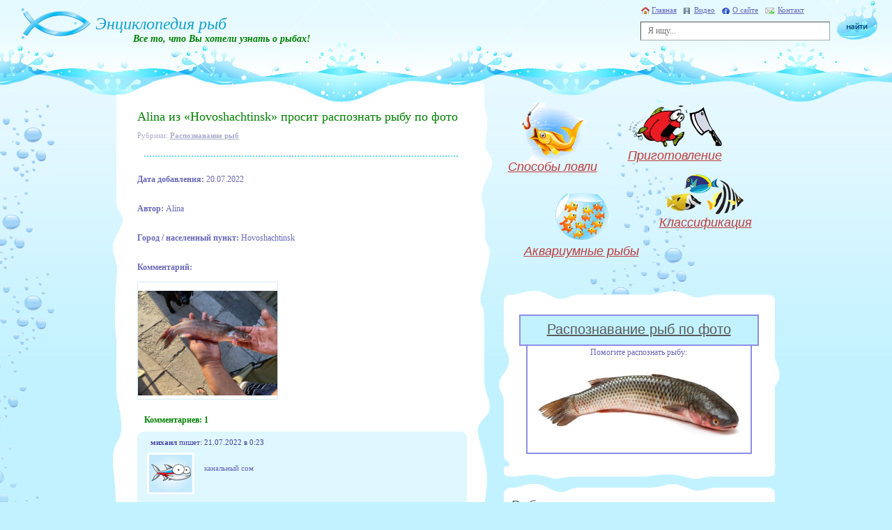

--- FILE ---
content_type: text/html; charset=UTF-8
request_url: https://fish-book.ru/raspoznavaniye-ryb-5397/
body_size: 12499
content:
<!doctype html>
<html xmlns="http://www.w3.org/1999/xhtml" lang="ru-RU">
<head profile="http://gmpg.org/xfn/11">
	<meta http-equiv="Content-Type" content="text/html; charset=UTF-8" />
	<link rel="stylesheet" href="https://fish-book.ru/wp-content/themes/leon-fish/style.css" type="text/css" media="screen" />
	<title>Alina из &#171;Hovoshachtinsk&#187; просит распознать рыбу по фото &#8212; Энциклопедия рыб</title>
<link rel='dns-prefetch' href='//s.w.org' />
<link rel="alternate" type="application/rss+xml" title="Энциклопедия рыб &raquo; Лента комментариев к &laquo;Alina из &#171;Hovoshachtinsk&#187; просит распознать рыбу по фото&raquo;" href="https://fish-book.ru/raspoznavaniye-ryb-5397/feed/" />
		<script type="text/javascript">
			window._wpemojiSettings = {"baseUrl":"https:\/\/s.w.org\/images\/core\/emoji\/12.0.0-1\/72x72\/","ext":".png","svgUrl":"https:\/\/s.w.org\/images\/core\/emoji\/12.0.0-1\/svg\/","svgExt":".svg","source":{"concatemoji":"https:\/\/fish-book.ru\/wp-includes\/js\/wp-emoji-release.min.js?ver=5.4.18"}};
			/*! This file is auto-generated */
			!function(e,a,t){var n,r,o,i=a.createElement("canvas"),p=i.getContext&&i.getContext("2d");function s(e,t){var a=String.fromCharCode;p.clearRect(0,0,i.width,i.height),p.fillText(a.apply(this,e),0,0);e=i.toDataURL();return p.clearRect(0,0,i.width,i.height),p.fillText(a.apply(this,t),0,0),e===i.toDataURL()}function c(e){var t=a.createElement("script");t.src=e,t.defer=t.type="text/javascript",a.getElementsByTagName("head")[0].appendChild(t)}for(o=Array("flag","emoji"),t.supports={everything:!0,everythingExceptFlag:!0},r=0;r<o.length;r++)t.supports[o[r]]=function(e){if(!p||!p.fillText)return!1;switch(p.textBaseline="top",p.font="600 32px Arial",e){case"flag":return s([127987,65039,8205,9895,65039],[127987,65039,8203,9895,65039])?!1:!s([55356,56826,55356,56819],[55356,56826,8203,55356,56819])&&!s([55356,57332,56128,56423,56128,56418,56128,56421,56128,56430,56128,56423,56128,56447],[55356,57332,8203,56128,56423,8203,56128,56418,8203,56128,56421,8203,56128,56430,8203,56128,56423,8203,56128,56447]);case"emoji":return!s([55357,56424,55356,57342,8205,55358,56605,8205,55357,56424,55356,57340],[55357,56424,55356,57342,8203,55358,56605,8203,55357,56424,55356,57340])}return!1}(o[r]),t.supports.everything=t.supports.everything&&t.supports[o[r]],"flag"!==o[r]&&(t.supports.everythingExceptFlag=t.supports.everythingExceptFlag&&t.supports[o[r]]);t.supports.everythingExceptFlag=t.supports.everythingExceptFlag&&!t.supports.flag,t.DOMReady=!1,t.readyCallback=function(){t.DOMReady=!0},t.supports.everything||(n=function(){t.readyCallback()},a.addEventListener?(a.addEventListener("DOMContentLoaded",n,!1),e.addEventListener("load",n,!1)):(e.attachEvent("onload",n),a.attachEvent("onreadystatechange",function(){"complete"===a.readyState&&t.readyCallback()})),(n=t.source||{}).concatemoji?c(n.concatemoji):n.wpemoji&&n.twemoji&&(c(n.twemoji),c(n.wpemoji)))}(window,document,window._wpemojiSettings);
		</script>
		<style type="text/css">
img.wp-smiley,
img.emoji {
	display: inline !important;
	border: none !important;
	box-shadow: none !important;
	height: 1em !important;
	width: 1em !important;
	margin: 0 .07em !important;
	vertical-align: -0.1em !important;
	background: none !important;
	padding: 0 !important;
}
</style>
	<link rel='stylesheet' id='wp-block-library-css'  href='https://fish-book.ru/wp-includes/css/dist/block-library/style.min.css?ver=5.4.18' type='text/css' media='all' />
<link rel='stylesheet' id='cntctfrm_form_style-css'  href='https://fish-book.ru/wp-content/plugins/contact-form-plugin/css/form_style.css?ver=4.2.4' type='text/css' media='all' />
<link rel='stylesheet' id='moshroomform-css'  href='https://fish-book.ru/wp-content/plugins/raspoznavaniye_ryb/css/fishform.css?ver=5.4.18' type='text/css' media='all' />
<link rel='stylesheet' id='lightbox-css'  href='https://fish-book.ru/wp-content/plugins/raspoznavaniye_ryb/css/lightbox.css?ver=5.4.18' type='text/css' media='all' />
<link rel='stylesheet' id='wp-postratings-css'  href='https://fish-book.ru/wp-content/plugins/wp-postratings/css/postratings-css.css?ver=1.87' type='text/css' media='all' />
<link rel='stylesheet' id='wp-pagenavi-css'  href='https://fish-book.ru/wp-content/plugins/wp-pagenavi/pagenavi-css.css?ver=2.70' type='text/css' media='all' />
<script type='text/javascript'>
/* <![CDATA[ */
var ajaxUrl = {"url":"https:\/\/fish-book.ru\/wp-admin\/admin-ajax.php"};
/* ]]> */
</script>
<script type='text/javascript' src='https://fish-book.ru/wp-content/plugins/raspoznavaniye_ryb/js/jquery.js?ver=5.4.18'></script>
<script type='text/javascript' src='https://fish-book.ru/wp-content/plugins/raspoznavaniye_ryb/js/ajaxupload.js?ver=5.4.18'></script>
<script type='text/javascript' src='https://fish-book.ru/wp-content/plugins/raspoznavaniye_ryb/js/lightbox.js?ver=5.4.18'></script>
<script type='text/javascript' src='https://fish-book.ru/wp-content/plugins/raspoznavaniye_ryb/js/fishform.js?ver=5.4.18'></script>
<script type='text/javascript' src='https://fish-book.ru/wp-includes/js/jquery/jquery.js?ver=1.12.4-wp'></script>
<script type='text/javascript' src='https://fish-book.ru/wp-includes/js/jquery/jquery-migrate.min.js?ver=1.4.1'></script>
<link rel='https://api.w.org/' href='https://fish-book.ru/wp-json/' />
<link rel="EditURI" type="application/rsd+xml" title="RSD" href="https://fish-book.ru/xmlrpc.php?rsd" />
<link rel="wlwmanifest" type="application/wlwmanifest+xml" href="https://fish-book.ru/wp-includes/wlwmanifest.xml" /> 
<link rel='prev' title='Татьяна из &#171;Воронеж&#187; просит распознать рыбу по фото' href='https://fish-book.ru/raspoznavaniye-ryb-5395/' />
<link rel='next' title='Антон из &#171;Москва&#187; просит распознать рыбу по фото' href='https://fish-book.ru/raspoznavaniye-ryb-5400/' />
<meta name="generator" content="WordPress 5.4.18" />
<link rel="canonical" href="https://fish-book.ru/raspoznavaniye-ryb-5397/" />
<link rel='shortlink' href='https://fish-book.ru/?p=5397' />
<link rel="alternate" type="application/json+oembed" href="https://fish-book.ru/wp-json/oembed/1.0/embed?url=https%3A%2F%2Ffish-book.ru%2Fraspoznavaniye-ryb-5397%2F" />
<link rel="alternate" type="text/xml+oembed" href="https://fish-book.ru/wp-json/oembed/1.0/embed?url=https%3A%2F%2Ffish-book.ru%2Fraspoznavaniye-ryb-5397%2F&#038;format=xml" />
	<link rel="alternate" type="application/rss+xml" title="RSS лента свежих статей Рыбной энциклопедии" href="https://fish-book.ru/feed/" />
	<link rel="alternate" type="application/rss+xml" title="RSS лента комментариев Рыбной энциклопедии" href="https://fish-book.ru/comments/feed/" />
	<link rel="pingback" href="https://fish-book.ru/xmlrpc.php" />
	<script async src="https://pagead2.googlesyndication.com/pagead/js/adsbygoogle.js?client=ca-pub-3107147822814108" crossorigin="anonymous"></script>
</head>

<body class="post-template-default single single-post postid-5397 single-format-standard">

<div id="container">
	<div id="bubble"></div>

		<!-- HEADER -->
		<div id="header">
			<div class="background"><div></div></div>
			<div class="logo">
				<a href="/"><img src="https://fish-book.ru/wp-content/themes/leon-fish/images/logo.jpg" alt="Энциклопедия рыб" title="Главная страница рыбной энциклопедии" /></a>
				<h2><a href="/">Энциклопедия рыб</a></h2>
				<strong>Все то, что Вы хотели узнать о рыбах!</strong>
			</div>
			<div class="menu">
				<ul>
					<li><a href="/" class="home">Главная</a></li>
					<li><a href="/video/" class="video">Видео</a></li>
					<li><a href="/about/" class="about">О сайте</a></li>
					<li><a href="/kontakt/" class="contact">Контакт</a></li>
				</ul>
			</div>
			<div class="searchform">
								<form method="get" id="searchform" role="search" action="/">
					<input type="text" name="s" id="s" placeholder="Я ищу..." value="" />
					<input type="image" src="https://fish-book.ru/wp-content/themes/leon-fish/images/button_search.jpg" />
				</form>			</div>
		</div>
		<!-- HEADER END -->

		<!-- CONTENT -->
		<div id="content">
		
			<!-- LEFT NAVIGATION -->
			<div id="left_nav">
			
				<div class="PostBox">
					<div class="content">
	
<div class="post" id="post-5397" class="post-5397 post type-post status-publish format-standard hentry category-raspoznavanie-ryb" itemscope itemtype="https://schema.org/Article">
			<h2 itemprop="name">Alina из &#171;Hovoshachtinsk&#187; просит распознать рыбу по фото</h2>
			<div class="category">Рубрики: <strong><a href="https://fish-book.ru/cat/raspoznavanie-ryb/" rel="category tag">Распознавание рыб</a></strong></div>
			<div class="line2"></div>
			<div class="entry" id="entry" itemprop="description">
				<p><b>Дата добавления:</b> 20.07.2022</p>
<p><b>Автор:</b> Alina</p>
<p><b>Город / населенный пункт:</b> Hovoshachtinsk</p>
<p><b>Комментарий:</b>
</p>
<div class="imageRow">
<div class="set">
<div class="single"><a href="https://fish-book.ru/wp-content/plugins/raspoznavaniye_ryb/files/posts/5397/60b4ceaff2d1488c084f5c80677da62b.jpeg" rel="lightbox" title="Кликните для увеличения."><img src="https://fish-book.ru/wp-content/plugins/raspoznavaniye_ryb/files/posts/5397/60b4ceaff2d1488c084f5c80677da62b.jpeg" alt="фото рыбы" style="margin-top:12px" /></a>
        </div>
</p></div>
</div>
<div style="clear: both"></div>
			</div>
</div>


<!-- Комментарии -->

	<div class="green">Комментариев: 1</div>

							<ul class="comment" class="alt" id="comment-4416">
							<li class="name"><strong>михаил</strong> пишет: 21.07.2022 в 0:23</li>
							<li class="avatar"><img src="https://fish-book.ru/wp-content/themes/leon-fish/images/avatar.jpg" alt="Avatar" /></li>
							<li class="comment_text">
																<p>канальный сом</p>
															</li>
						</ul>
	
		

	<div id="respond" class="comment-respond">
		<h3 id="reply-title" class="comment-reply-title">Добавить комментарий <small><a rel="nofollow" id="cancel-comment-reply-link" href="/raspoznavaniye-ryb-5397/#respond" style="display:none;">Отменить ответ</a></small></h3><form action="https://fish-book.ru/wp-comments-post.php" method="post" id="commentform" class="response"><p class="comment-notes"><span id="email-notes">Ваш адрес email не будет опубликован.</span> Обязательные поля помечены <span class="required">*</span></p><div><textarea name="comment" id="comment" cols="5" rows="5" class="textarea" tabindex="4"></textarea></div><div><input type="text" name="author" class="form" id="author" value="" /><label for="author">Имя *</label></div>
<div><input type="text" name="email" class="form" id="email" value="" /><label for="email">E-Mail (не публикуется) *</label></div>

<p class="form-submit"><input name="submit" type="submit" id="submit" class="send" value="Отправить" /> <input type='hidden' name='comment_post_ID' value='5397' id='comment_post_ID' />
<input type='hidden' name='comment_parent' id='comment_parent' value='0' />
</p></form>	</div><!-- #respond -->
	


<div class="other">
<h4>Помогите распознать другие рыбы:</h4>
<div class="imageRow" style="clear: both; width: 100%;">
			<div class="drfish">
				<a href="https://fish-book.ru/raspoznavaniye-ryb-5923/" style="text-align: center; display: block;">
					<img src="https://fish-book.ru/wp-content/plugins/raspoznavaniye_ryb/files/posts/5923/7bf11b362b2b7393481ad132ac1deb30.jpg" alt="фото рыбы" style="margin:0 auto;" />
				</a>
				<div style="font-size: 10px;">Ответов: 1</div>
			</div>
			
			<div class="drfish">
				<a href="https://fish-book.ru/raspoznavaniye-ryb-4551/" style="text-align: center; display: block;">
					<img src="https://fish-book.ru/wp-content/plugins/raspoznavaniye_ryb/files/posts/4551/49200ffb3d5224252cdf687a9af9ff3c.jpeg" alt="фото рыбы" style="margin:0 auto;" />
				</a>
				<div style="font-size: 10px;">Ответов: 3</div>
			</div>
			
			<div class="drfish">
				<a href="https://fish-book.ru/raspoznavaniye-ryb-4406/" style="text-align: center; display: block;">
					<img src="https://fish-book.ru/wp-content/plugins/raspoznavaniye_ryb/files/posts/4406/65c2200d9245ae944d5db257472e8707.jpg" alt="фото рыбы" style="margin:0 auto;" />
				</a>
				<div style="font-size: 10px;">Ответов: 0</div>
			</div>
			
			<div class="drfish">
				<a href="https://fish-book.ru/raspoznavaniye-ryb-3732/" style="text-align: center; display: block;">
					<img src="https://fish-book.ru/wp-content/plugins/raspoznavaniye_ryb/files/posts/3732/fa648450a7a05a8af5ce53c878bcaf8f.jpg" alt="фото рыбы" style="margin:0 auto;" />
				</a>
				<div style="font-size: 10px;">Ответов: 1</div>
			</div>
			
			<div class="drfish">
				<a href="https://fish-book.ru/raspoznavaniye-ryb-5715/" style="text-align: center; display: block;">
					<img src="https://fish-book.ru/wp-content/plugins/raspoznavaniye_ryb/files/posts/5715/ffb7b123ef73752ef7717af57f40eed9.png" alt="фото рыбы" style="margin:0 auto;" />
				</a>
				<div style="font-size: 10px;">Ответов: 1</div>
			</div>
			
			<div class="drfish">
				<a href="https://fish-book.ru/raspoznavaniye-ryb-4811/" style="text-align: center; display: block;">
					<img src="https://fish-book.ru/wp-content/plugins/raspoznavaniye_ryb/files/posts/4811/a1906ecaaee64d045255cd42cbae03b1.jpg" alt="фото рыбы" style="margin:0 auto;" />
				</a>
				<div style="font-size: 10px;">Ответов: 1</div>
			</div>
			</div></div>




					</div>
				</div>
				
			</div>
			<!-- LEFT NAVIGATION END -->
			
			<!-- RIGHT NAVIGATION -->
			<div id="right_nav">
				
				<ul class="MenuBox">
					<li><a href="/cat/sposoby-lovli/" class="method" title="Способы ловли рыбы">Способы ловли</a></li>
					<li><a href="/cat/prigotovlenie/" class="preparation" title="Приготовление рыбы">Приготовление</a></li>
					<li><a href="/cat/akvariumnye-ryby/" class="fish" title="Аквариумные рыбки">Аквариумные рыбы</a></li>
					<li><a href="/cat/klassifikaciya/" class="classification" title="Классификация рыб">Классификация</a></li>
				</ul>
				<!-- 2-SIDEBAR -->
				<div class="PostBox2">
					<div class="bg_bottom">
						<div class="content">
    <div class="raspozn">
        <a href="http://fish-book.ru/cat/raspoznavanie-ryb/">Распознавание рыб по фото</a>
	</div>
    <div class="randfish">
    Помогите распознать рыбу:<br />
    <div class="imageRow" style="clear: both; width: 100%;">
				<a href="https://fish-book.ru/raspoznavaniye-ryb-5643/">
					<img src="https://fish-book.ru/wp-content/plugins/raspoznavaniye_ryb/files/posts/5643/e51982d276a672aef62467c12e56cdbf.jpg" alt="фото рыбы" style="margin:0 auto 5px auto;" />
				</a>
		</div>    </div>
														<script type="text/javascript">
<!--
var _acic={dataProvider:10};(function(){var e=document.createElement("script");e.type="text/javascript";e.async=true;e.src="https://www.acint.net/aci.js";var t=document.getElementsByTagName("script")[0];t.parentNode.insertBefore(e,t)})()
//-->
</script><!--658624638760--><div id='XKQv_658624638760'></div>
<script async="async" src="https://w.uptolike.com/widgets/v1/zp.js?pid=lf17f3651baa2c1a7d85646d58b0bc83439899f55f" type="text/javascript"></script>
						</div>
					</div>
				</div>
				<!-- END 2-SIDEBAR -->
				<!-- l-SIDEBAR -->
				<div class="PostBox1">
					<div class="bg_bottom">
						<div class="content">
<h3>Рыбы</h3>
<div class="tags_ryby">
<a href="https://fish-book.ru/fish/akula/" class="t18 tag-cloud-link tag-link-294 tag-link-position-1" style="font-size: 18pt;" aria-label="Акула (23 рыбы)">Акула</a> <a href="https://fish-book.ru/fish/amur/" class="t12 tag-cloud-link tag-link-192 tag-link-position-2" style="font-size: 12.333333333333pt;" aria-label="Амур (4 рыбы)">Амур</a> <a href="https://fish-book.ru/fish/anchous/" class="t14 tag-cloud-link tag-link-277 tag-link-position-3" style="font-size: 13.583333333333pt;" aria-label="Анчоус (6 рыб)">Анчоус</a> <a href="https://fish-book.ru/fish/argentina/" class="t11 tag-cloud-link tag-link-282 tag-link-position-4" style="font-size: 10.5pt;" aria-label="Аргентина (2 рыбы)">Аргентина</a> <a href="https://fish-book.ru/fish/astronotus/" class="t9 tag-cloud-link tag-link-437 tag-link-position-5" style="font-size: 9pt;" aria-label="Астронотус (1 рыба)">Астронотус</a> <a href="https://fish-book.ru/fish/barbus/" class="t12 tag-cloud-link tag-link-424 tag-link-position-6" style="font-size: 12.333333333333pt;" aria-label="Барбус (4 рыбы)">Барбус</a> <a href="https://fish-book.ru/fish/barrakuda/" class="t12 tag-cloud-link tag-link-247 tag-link-position-7" style="font-size: 12.333333333333pt;" aria-label="Барракуда (4 рыбы)">Барракуда</a> <a href="https://fish-book.ru/fish/beloglazka/" class="t12 tag-cloud-link tag-link-44 tag-link-position-8" style="font-size: 11.5pt;" aria-label="Белоглазка (3 рыбы)">Белоглазка</a> <a href="https://fish-book.ru/fish/belorybica/" class="t12 tag-cloud-link tag-link-264 tag-link-position-9" style="font-size: 11.5pt;" aria-label="Белорыбица (3 рыбы)">Белорыбица</a> <a href="https://fish-book.ru/fish/beluga/" class="t12 tag-cloud-link tag-link-31 tag-link-position-10" style="font-size: 11.5pt;" aria-label="Белуга (3 рыбы)">Белуга</a> <a href="https://fish-book.ru/fish/beriks/" class="t12 tag-cloud-link tag-link-432 tag-link-position-11" style="font-size: 11.5pt;" aria-label="Берикс (3 рыбы)">Берикс</a> <a href="https://fish-book.ru/fish/bersh/" class="t11 tag-cloud-link tag-link-263 tag-link-position-12" style="font-size: 10.5pt;" aria-label="Берш (2 рыбы)">Берш</a> <a href="https://fish-book.ru/fish/bolsherot/" class="t11 tag-cloud-link tag-link-48 tag-link-position-13" style="font-size: 10.5pt;" aria-label="Большерот (2 рыбы)">Большерот</a> <a href="https://fish-book.ru/fish/bystryanka/" class="t9 tag-cloud-link tag-link-191 tag-link-position-14" style="font-size: 9pt;" aria-label="Быстрянка (1 рыба)">Быстрянка</a> <a href="https://fish-book.ru/fish/bychok/" class="t12 tag-cloud-link tag-link-53 tag-link-position-15" style="font-size: 12.333333333333pt;" aria-label="Бычок (4 рыбы)">Бычок</a> <a href="https://fish-book.ru/fish/verxovki/" class="t13 tag-cloud-link tag-link-447 tag-link-position-16" style="font-size: 13pt;" aria-label="Верховки (5 рыб)">Верховки</a> <a href="https://fish-book.ru/fish/verxoglyad/" class="t12 tag-cloud-link tag-link-147 tag-link-position-17" style="font-size: 11.5pt;" aria-label="Верхогляд (3 рыбы)">Верхогляд</a> <a href="https://fish-book.ru/fish/vladislaviya/" class="t9 tag-cloud-link tag-link-159 tag-link-position-18" style="font-size: 9pt;" aria-label="Владиславия (1 рыба)">Владиславия</a> <a href="https://fish-book.ru/fish/vobla/" class="t12 tag-cloud-link tag-link-89 tag-link-position-19" style="font-size: 11.5pt;" aria-label="Вобла (3 рыбы)">Вобла</a> <a href="https://fish-book.ru/fish/vomer/" class="t11 tag-cloud-link tag-link-289 tag-link-position-20" style="font-size: 10.5pt;" aria-label="Вомер (2 рыбы)">Вомер</a> <a href="https://fish-book.ru/fish/vostrobryushka/" class="t12 tag-cloud-link tag-link-146 tag-link-position-21" style="font-size: 11.5pt;" aria-label="Востробрюшка (3 рыбы)">Востробрюшка</a> <a href="https://fish-book.ru/fish/vyrezub/" class="t11 tag-cloud-link tag-link-138 tag-link-position-22" style="font-size: 10.5pt;" aria-label="Вырезуб (2 рыбы)">Вырезуб</a> <a href="https://fish-book.ru/fish/vyun/" class="t12 tag-cloud-link tag-link-110 tag-link-position-23" style="font-size: 11.5pt;" aria-label="Вьюн (3 рыбы)">Вьюн</a> <a href="https://fish-book.ru/fish/glazach/" class="t11 tag-cloud-link tag-link-229 tag-link-position-24" style="font-size: 10.5pt;" aria-label="Глазач (2 рыбы)">Глазач</a> <a href="https://fish-book.ru/fish/golavl/" class="t12 tag-cloud-link tag-link-113 tag-link-position-25" style="font-size: 11.5pt;" aria-label="Голавль (3 рыбы)">Голавль</a> <a href="https://fish-book.ru/fish/golec/" class="t16 tag-cloud-link tag-link-121 tag-link-position-26" style="font-size: 16.083333333333pt;" aria-label="Голец (13 рыб)">Голец</a> <a href="https://fish-book.ru/fish/golyan/" class="t12 tag-cloud-link tag-link-137 tag-link-position-27" style="font-size: 11.5pt;" aria-label="Гольян (3 рыбы)">Гольян</a> <a href="https://fish-book.ru/fish/gorbusha/" class="t14 tag-cloud-link tag-link-58 tag-link-position-28" style="font-size: 13.583333333333pt;" aria-label="Горбуша (6 рыб)">Горбуша</a> <a href="https://fish-book.ru/fish/gorbyl/" class="t16 tag-cloud-link tag-link-59 tag-link-position-29" style="font-size: 15.5pt;" aria-label="Горбыль (11 рыб)">Горбыль</a> <a href="https://fish-book.ru/fish/gorchak/" class="t12 tag-cloud-link tag-link-151 tag-link-position-30" style="font-size: 11.5pt;" aria-label="Горчак (3 рыбы)">Горчак</a> <a href="https://fish-book.ru/fish/grenader/" class="t11 tag-cloud-link tag-link-245 tag-link-position-31" style="font-size: 10.5pt;" aria-label="Гренадер (2 рыбы)">Гренадер</a> <a href="https://fish-book.ru/fish/gustera/" class="t12 tag-cloud-link tag-link-152 tag-link-position-32" style="font-size: 11.5pt;" aria-label="Густера (3 рыбы)">Густера</a> <a href="https://fish-book.ru/fish/dorada/" class="t12 tag-cloud-link tag-link-274 tag-link-position-33" style="font-size: 11.5pt;" aria-label="Дорада (3 рыбы)">Дорада</a> <a href="https://fish-book.ru/fish/elec/" class="t12 tag-cloud-link tag-link-139 tag-link-position-34" style="font-size: 11.5pt;" aria-label="Елец (3 рыбы)">Елец</a> <a href="https://fish-book.ru/fish/yorsh/" class="t12 tag-cloud-link tag-link-96 tag-link-position-35" style="font-size: 11.5pt;" aria-label="Ерш (3 рыбы)">Ерш</a> <a href="https://fish-book.ru/fish/zheltoshhyok/" class="t9 tag-cloud-link tag-link-153 tag-link-position-36" style="font-size: 9pt;" aria-label="Желтощёк (1 рыба)">Желтощёк</a> <a href="https://fish-book.ru/fish/zherex/" class="t12 tag-cloud-link tag-link-60 tag-link-position-37" style="font-size: 11.5pt;" aria-label="Жерех (3 рыбы)">Жерех</a> <a href="https://fish-book.ru/fish/zelenushka/" class="t11 tag-cloud-link tag-link-230 tag-link-position-38" style="font-size: 10.5pt;" aria-label="Зеленушка (2 рыбы)">Зеленушка</a> <a href="https://fish-book.ru/fish/zmeegolov/" class="t12 tag-cloud-link tag-link-109 tag-link-position-39" style="font-size: 11.5pt;" aria-label="Змееголов (3 рыбы)">Змееголов</a> <a href="https://fish-book.ru/fish/zubar/" class="t11 tag-cloud-link tag-link-164 tag-link-position-40" style="font-size: 10.5pt;" aria-label="Зубарь (2 рыбы)">Зубарь</a> <a href="https://fish-book.ru/fish/igla/" class="t12 tag-cloud-link tag-link-414 tag-link-position-41" style="font-size: 11.5pt;" aria-label="Игла (3 рыбы)">Игла</a> <a href="https://fish-book.ru/fish/kalkan/" class="t11 tag-cloud-link tag-link-163 tag-link-position-42" style="font-size: 10.5pt;" aria-label="Калкан (2 рыбы)">Калкан</a> <a href="https://fish-book.ru/fish/kaluga/" class="t11 tag-cloud-link tag-link-270 tag-link-position-43" style="font-size: 10.5pt;" aria-label="Калуга (2 рыбы)">Калуга</a> <a href="https://fish-book.ru/fish/kambala/" class="t15 tag-cloud-link tag-link-61 tag-link-position-44" style="font-size: 14.833333333333pt;" aria-label="Камбала (9 рыб)">Камбала</a> <a href="https://fish-book.ru/fish/karanks/" class="t14 tag-cloud-link tag-link-275 tag-link-position-45" style="font-size: 13.583333333333pt;" aria-label="Каранкс (6 рыб)">Каранкс</a> <a href="https://fish-book.ru/fish/karas/" class="t13 tag-cloud-link tag-link-112 tag-link-position-46" style="font-size: 13pt;" aria-label="Карась (5 рыб)">Карась</a> <a href="https://fish-book.ru/fish/karp/" class="t13 tag-cloud-link tag-link-434 tag-link-position-47" style="font-size: 13pt;" aria-label="Карп (5 рыб)">Карп</a> <a href="https://fish-book.ru/fish/katlya/" class="t9 tag-cloud-link tag-link-154 tag-link-position-48" style="font-size: 9pt;" aria-label="Катля (1 рыба)">Катля</a> <a href="https://fish-book.ru/fish/keta/" class="t12 tag-cloud-link tag-link-165 tag-link-position-49" style="font-size: 11.5pt;" aria-label="Кета (3 рыбы)">Кета</a> <a href="https://fish-book.ru/fish/kizhuch/" class="t12 tag-cloud-link tag-link-235 tag-link-position-50" style="font-size: 11.5pt;" aria-label="Кижуч (3 рыбы)">Кижуч</a> <a href="https://fish-book.ru/fish/kilec/" class="t9 tag-cloud-link tag-link-205 tag-link-position-51" style="font-size: 9pt;" aria-label="Килец (1 рыба)">Килец</a> <a href="https://fish-book.ru/fish/kongrio/" class="t12 tag-cloud-link tag-link-237 tag-link-position-52" style="font-size: 12.333333333333pt;" aria-label="Конгрио (4 рыбы)">Конгрио</a> <a href="https://fish-book.ru/fish/konyok/" class="t11 tag-cloud-link tag-link-441 tag-link-position-53" style="font-size: 10.5pt;" aria-label="Конёк (2 рыбы)">Конёк</a> <a href="https://fish-book.ru/fish/koryushka/" class="t12 tag-cloud-link tag-link-197 tag-link-position-54" style="font-size: 11.5pt;" aria-label="Корюшка (3 рыбы)">Корюшка</a> <a href="https://fish-book.ru/fish/krasnopyorka/" class="t12 tag-cloud-link tag-link-111 tag-link-position-55" style="font-size: 11.5pt;" aria-label="Краснопёрка (3 рыбы)">Краснопёрка</a> <a href="https://fish-book.ru/fish/lavrak/" class="t12 tag-cloud-link tag-link-166 tag-link-position-56" style="font-size: 11.5pt;" aria-label="Лаврак (3 рыбы)">Лаврак</a> <a href="https://fish-book.ru/fish/laskir/" class="t12 tag-cloud-link tag-link-167 tag-link-position-57" style="font-size: 11.5pt;" aria-label="Ласкирь (3 рыбы)">Ласкирь</a> <a href="https://fish-book.ru/fish/ledyanaya/" class="t11 tag-cloud-link tag-link-244 tag-link-position-58" style="font-size: 10.5pt;" aria-label="Ледяная (2 рыбы)">Ледяная</a> <a href="https://fish-book.ru/fish/lemonema/" class="t12 tag-cloud-link tag-link-231 tag-link-position-59" style="font-size: 11.5pt;" aria-label="Лемонема (3 рыбы)">Лемонема</a> <a href="https://fish-book.ru/fish/lenok/" class="t12 tag-cloud-link tag-link-108 tag-link-position-60" style="font-size: 11.5pt;" aria-label="Ленок (3 рыбы)">Ленок</a> <a href="https://fish-book.ru/fish/leshh/" class="t12 tag-cloud-link tag-link-64 tag-link-position-61" style="font-size: 11.5pt;" aria-label="Лещ (3 рыбы)">Лещ</a> <a href="https://fish-book.ru/fish/lzhepeskar/" class="t9 tag-cloud-link tag-link-142 tag-link-position-62" style="font-size: 9pt;" aria-label="Лжепескарь (1 рыба)">Лжепескарь</a> <a href="https://fish-book.ru/fish/lin/" class="t12 tag-cloud-link tag-link-95 tag-link-position-63" style="font-size: 11.5pt;" aria-label="Линь (3 рыбы)">Линь</a> <a href="https://fish-book.ru/fish/lixiya/" class="t12 tag-cloud-link tag-link-286 tag-link-position-64" style="font-size: 12.333333333333pt;" aria-label="Лихия (4 рыбы)">Лихия</a> <a href="https://fish-book.ru/fish/loban/" class="t12 tag-cloud-link tag-link-170 tag-link-position-65" style="font-size: 11.5pt;" aria-label="Лобан (3 рыбы)">Лобан</a> <a href="https://fish-book.ru/fish/lopatonos/" class="t12 tag-cloud-link tag-link-272 tag-link-position-66" style="font-size: 12.333333333333pt;" aria-label="Лопатонос (4 рыбы)">Лопатонос</a> <a href="https://fish-book.ru/fish/locman/" class="t9 tag-cloud-link tag-link-285 tag-link-position-67" style="font-size: 9pt;" aria-label="Лоцман (1 рыба)">Лоцман</a> <a href="https://fish-book.ru/fish/lufar/" class="t12 tag-cloud-link tag-link-172 tag-link-position-68" style="font-size: 11.5pt;" aria-label="Луфарь (3 рыбы)">Луфарь</a> <a href="https://fish-book.ru/fish/lyur/" class="t9 tag-cloud-link tag-link-233 tag-link-position-69" style="font-size: 9pt;" aria-label="Люр (1 рыба)">Люр</a> <a href="https://fish-book.ru/fish/makrorus/" class="t11 tag-cloud-link tag-link-234 tag-link-position-70" style="font-size: 10.5pt;" aria-label="Макрорус (2 рыбы)">Макрорус</a> <a href="https://fish-book.ru/fish/mandarinka/" class="t9 tag-cloud-link tag-link-266 tag-link-position-71" style="font-size: 9pt;" aria-label="Мандаринка (1 рыба)">Мандаринка</a> <a href="https://fish-book.ru/fish/marinka/" class="t12 tag-cloud-link tag-link-118 tag-link-position-72" style="font-size: 12.333333333333pt;" aria-label="Маринка (4 рыбы)">Маринка</a> <a href="https://fish-book.ru/fish/marlin/" class="t11 tag-cloud-link tag-link-439 tag-link-position-73" style="font-size: 10.5pt;" aria-label="Марлин (2 рыбы)">Марлин</a> <a href="https://fish-book.ru/fish/maslyanaya/" class="t11 tag-cloud-link tag-link-255 tag-link-position-74" style="font-size: 10.5pt;" aria-label="Масляная (2 рыбы)">Масляная</a> <a href="https://fish-book.ru/fish/merlang/" class="t12 tag-cloud-link tag-link-173 tag-link-position-75" style="font-size: 11.5pt;" aria-label="Мерланг (3 рыбы)">Мерланг</a> <a href="https://fish-book.ru/fish/merluza/" class="t14 tag-cloud-link tag-link-241 tag-link-position-76" style="font-size: 14pt;" aria-label="Мерлуза (7 рыб)">Мерлуза</a> <a href="https://fish-book.ru/fish/merou/" class="t12 tag-cloud-link tag-link-281 tag-link-position-77" style="font-size: 11.5pt;" aria-label="Мероу (3 рыбы)">Мероу</a> <a href="https://fish-book.ru/fish/mech/" class="t12 tag-cloud-link tag-link-283 tag-link-position-78" style="font-size: 11.5pt;" aria-label="Меч (3 рыбы)">Меч</a> <a href="https://fish-book.ru/fish/mechenosec/" class="t9 tag-cloud-link tag-link-443 tag-link-position-79" style="font-size: 9pt;" aria-label="Меченосец (1 рыба)">Меченосец</a> <a href="https://fish-book.ru/fish/minoga/" class="t16 tag-cloud-link tag-link-204 tag-link-position-80" style="font-size: 15.75pt;" aria-label="Минога (12 рыб)">Минога</a> <a href="https://fish-book.ru/fish/mintaj/" class="t12 tag-cloud-link tag-link-221 tag-link-position-81" style="font-size: 11.5pt;" aria-label="Минтай (3 рыбы)">Минтай</a> <a href="https://fish-book.ru/fish/mojva/" class="t12 tag-cloud-link tag-link-219 tag-link-position-82" style="font-size: 11.5pt;" aria-label="Мойва (3 рыбы)">Мойва</a> <a href="https://fish-book.ru/fish/morskoj-okun/" class="t12 tag-cloud-link tag-link-102 tag-link-position-83" style="font-size: 11.5pt;" aria-label="Морской окунь (3 рыбы)">Морской окунь</a> <a href="https://fish-book.ru/fish/morskoj-yazyk/" class="t11 tag-cloud-link tag-link-268 tag-link-position-84" style="font-size: 10.5pt;" aria-label="Морской язык (2 рыбы)">Морской язык</a> <a href="https://fish-book.ru/fish/mrigala/" class="t9 tag-cloud-link tag-link-175 tag-link-position-85" style="font-size: 9pt;" aria-label="Мригала (1 рыба)">Мригала</a> <a href="https://fish-book.ru/fish/muksun/" class="t9 tag-cloud-link tag-link-297 tag-link-position-86" style="font-size: 9pt;" aria-label="Муксун (1 рыба)">Муксун</a> <a href="https://fish-book.ru/fish/navaga/" class="t14 tag-cloud-link tag-link-174 tag-link-position-87" style="font-size: 13.583333333333pt;" aria-label="Навага (6 рыб)">Навага</a> <a href="https://fish-book.ru/fish/nalim/" class="t12 tag-cloud-link tag-link-87 tag-link-position-88" style="font-size: 11.5pt;" aria-label="Налим (3 рыбы)">Налим</a> <a href="https://fish-book.ru/fish/neon/" class="t11 tag-cloud-link tag-link-436 tag-link-position-89" style="font-size: 10.5pt;" aria-label="Неон (2 рыбы)">Неон</a> <a href="https://fish-book.ru/fish/nerka/" class="t12 tag-cloud-link tag-link-236 tag-link-position-90" style="font-size: 11.5pt;" aria-label="Нерка (3 рыбы)">Нерка</a> <a href="https://fish-book.ru/fish/nototeniya/" class="t13 tag-cloud-link tag-link-242 tag-link-position-91" style="font-size: 13pt;" aria-label="Нототения (5 рыб)">Нототения</a> <a href="https://fish-book.ru/fish/okun/" class="t14 tag-cloud-link tag-link-98 tag-link-position-92" style="font-size: 14.416666666667pt;" aria-label="Окунь (8 рыб)">Окунь</a> <a href="https://fish-book.ru/fish/omul/" class="t12 tag-cloud-link tag-link-298 tag-link-position-93" style="font-size: 12.333333333333pt;" aria-label="Омуль (4 рыбы)">Омуль</a> <a href="https://fish-book.ru/fish/ostronos/" class="t9 tag-cloud-link tag-link-176 tag-link-position-94" style="font-size: 9pt;" aria-label="Остронос (1 рыба)">Остронос</a> <a href="https://fish-book.ru/fish/osetr/" class="t14 tag-cloud-link tag-link-74 tag-link-position-95" style="font-size: 14pt;" aria-label="Осётр (7 рыб)">Осётр</a> <a href="https://fish-book.ru/fish/prochie-ryby/" class="t17 tag-cloud-link tag-link-303 tag-link-position-96" style="font-size: 16.5pt;" aria-label="ПРОЧИЕ РЫБЫ (15 рыб)">ПРОЧИЕ РЫБЫ</a> <a href="https://fish-book.ru/fish/paliya/" class="t12 tag-cloud-link tag-link-131 tag-link-position-97" style="font-size: 11.5pt;" aria-label="Палия (3 рыбы)">Палия</a> <a href="https://fish-book.ru/fish/parusnik/" class="t11 tag-cloud-link tag-link-280 tag-link-position-98" style="font-size: 10.5pt;" aria-label="Парусник (2 рыбы)">Парусник</a> <a href="https://fish-book.ru/fish/pelamida/" class="t12 tag-cloud-link tag-link-187 tag-link-position-99" style="font-size: 11.5pt;" aria-label="Пеламида (3 рыбы)">Пеламида</a> <a href="https://fish-book.ru/fish/pelyad/" class="t12 tag-cloud-link tag-link-189 tag-link-position-100" style="font-size: 11.5pt;" aria-label="Пелядь (3 рыбы)">Пелядь</a> <a href="https://fish-book.ru/fish/peskar/" class="t12 tag-cloud-link tag-link-97 tag-link-position-101" style="font-size: 12.333333333333pt;" aria-label="Пескарь (4 рыбы)">Пескарь</a> <a href="https://fish-book.ru/fish/piksha/" class="t12 tag-cloud-link tag-link-226 tag-link-position-102" style="font-size: 11.5pt;" aria-label="Пикша (3 рыбы)">Пикша</a> <a href="https://fish-book.ru/fish/pila/" class="t9 tag-cloud-link tag-link-445 tag-link-position-103" style="font-size: 9pt;" aria-label="Пила (1 рыба)">Пила</a> <a href="https://fish-book.ru/fish/pilengas/" class="t12 tag-cloud-link tag-link-261 tag-link-position-104" style="font-size: 11.5pt;" aria-label="Пиленгас (3 рыбы)">Пиленгас</a> <a href="https://fish-book.ru/fish/pinagor/" class="t12 tag-cloud-link tag-link-287 tag-link-position-105" style="font-size: 11.5pt;" aria-label="Пинагор (3 рыбы)">Пинагор</a> <a href="https://fish-book.ru/fish/piranya/" class="t9 tag-cloud-link tag-link-444 tag-link-position-106" style="font-size: 9pt;" aria-label="Пиранья (1 рыба)">Пиранья</a> <a href="https://fish-book.ru/fish/plotva/" class="t12 tag-cloud-link tag-link-448 tag-link-position-107" style="font-size: 12.333333333333pt;" aria-label="Плотва (4 рыбы)">Плотва</a> <a href="https://fish-book.ru/fish/podkamenshhik/" class="t11 tag-cloud-link tag-link-124 tag-link-position-108" style="font-size: 10.5pt;" aria-label="Подкаменщик (2 рыбы)">Подкаменщик</a> <a href="https://fish-book.ru/fish/podust/" class="t9 tag-cloud-link tag-link-132 tag-link-position-109" style="font-size: 9pt;" aria-label="Подуст (1 рыба)">Подуст</a> <a href="https://fish-book.ru/fish/prisoska/" class="t11 tag-cloud-link tag-link-440 tag-link-position-110" style="font-size: 10.5pt;" aria-label="Присоска (2 рыбы)">Присоска</a> <a href="https://fish-book.ru/fish/putassu/" class="t13 tag-cloud-link tag-link-227 tag-link-position-111" style="font-size: 13pt;" aria-label="Путассу (5 рыб)">Путассу</a> <a href="https://fish-book.ru/fish/raduzhnica/" class="t11 tag-cloud-link tag-link-435 tag-link-position-112" style="font-size: 10.5pt;" aria-label="Радужница (2 рыбы)">Радужница</a> <a href="https://fish-book.ru/fish/rasbora/" class="t11 tag-cloud-link tag-link-206 tag-link-position-113" style="font-size: 10.5pt;" aria-label="Расбора (2 рыбы)">Расбора</a> <a href="https://fish-book.ru/fish/rogatka/" class="t12 tag-cloud-link tag-link-213 tag-link-position-114" style="font-size: 11.5pt;" aria-label="Рогатка (3 рыбы)">Рогатка</a> <a href="https://fish-book.ru/fish/rotan/" class="t9 tag-cloud-link tag-link-433 tag-link-position-115" style="font-size: 9pt;" aria-label="Ротан (1 рыба)">Ротан</a> <a href="https://fish-book.ru/fish/ryapushka/" class="t13 tag-cloud-link tag-link-90 tag-link-position-116" style="font-size: 13pt;" aria-label="Ряпушка (5 рыб)">Ряпушка</a> <a href="https://fish-book.ru/fish/sazan/" class="t12 tag-cloud-link tag-link-103 tag-link-position-117" style="font-size: 11.5pt;" aria-label="Сазан (3 рыбы)">Сазан</a> <a href="https://fish-book.ru/fish/sajda/" class="t12 tag-cloud-link tag-link-225 tag-link-position-118" style="font-size: 11.5pt;" aria-label="Сайда (3 рыбы)">Сайда</a> <a href="https://fish-book.ru/fish/sajka/" class="t11 tag-cloud-link tag-link-292 tag-link-position-119" style="font-size: 10.5pt;" aria-label="Сайка (2 рыбы)">Сайка</a> <a href="https://fish-book.ru/fish/sajra/" class="t13 tag-cloud-link tag-link-224 tag-link-position-120" style="font-size: 13pt;" aria-label="Сайра (5 рыб)">Сайра</a> <a href="https://fish-book.ru/fish/salaka/" class="t12 tag-cloud-link tag-link-251 tag-link-position-121" style="font-size: 11.5pt;" aria-label="Салака (3 рыбы)">Салака</a> <a href="https://fish-book.ru/fish/sargan/" class="t12 tag-cloud-link tag-link-135 tag-link-position-122" style="font-size: 11.5pt;" aria-label="Сарган (3 рыбы)">Сарган</a> <a href="https://fish-book.ru/fish/selar/" class="t9 tag-cloud-link tag-link-288 tag-link-position-123" style="font-size: 9pt;" aria-label="Селар (1 рыба)">Селар</a> <a href="https://fish-book.ru/fish/seld/" class="t16 tag-cloud-link tag-link-116 tag-link-position-124" style="font-size: 16.083333333333pt;" aria-label="Сельдь (13 рыб)">Сельдь</a> <a href="https://fish-book.ru/fish/sig/" class="t14 tag-cloud-link tag-link-140 tag-link-position-125" style="font-size: 13.583333333333pt;" aria-label="Сиг (6 рыб)">Сиг</a> <a href="https://fish-book.ru/fish/sima/" class="t12 tag-cloud-link tag-link-149 tag-link-position-126" style="font-size: 11.5pt;" aria-label="Сима (3 рыбы)">Сима</a> <a href="https://fish-book.ru/fish/singil/" class="t9 tag-cloud-link tag-link-185 tag-link-position-127" style="font-size: 9pt;" aria-label="Сингиль (1 рыба)">Сингиль</a> <a href="https://fish-book.ru/fish/sinec/" class="t12 tag-cloud-link tag-link-156 tag-link-position-128" style="font-size: 11.5pt;" aria-label="Синец (3 рыбы)">Синец</a> <a href="https://fish-book.ru/fish/skorpena/" class="t12 tag-cloud-link tag-link-180 tag-link-position-129" style="font-size: 11.5pt;" aria-label="Скорпена (3 рыбы)">Скорпена</a> <a href="https://fish-book.ru/fish/skumbriya/" class="t12 tag-cloud-link tag-link-127 tag-link-position-130" style="font-size: 11.5pt;" aria-label="Скумбрия (3 рыбы)">Скумбрия</a> <a href="https://fish-book.ru/fish/som/" class="t14 tag-cloud-link tag-link-62 tag-link-position-131" style="font-size: 14pt;" aria-label="Сом (7 рыб)">Сом</a> <a href="https://fish-book.ru/fish/sopa/" class="t12 tag-cloud-link tag-link-45 tag-link-position-132" style="font-size: 11.5pt;" aria-label="Сопа (3 рыбы)">Сопа</a> <a href="https://fish-book.ru/fish/stavrida/" class="t12 tag-cloud-link tag-link-184 tag-link-position-133" style="font-size: 11.5pt;" aria-label="Ставрида (3 рыбы)">Ставрида</a> <a href="https://fish-book.ru/fish/stelyad/" class="t11 tag-cloud-link tag-link-79 tag-link-position-134" style="font-size: 10.5pt;" aria-label="Стелядь (2 рыбы)">Стелядь</a> <a href="https://fish-book.ru/fish/sudak/" class="t12 tag-cloud-link tag-link-194 tag-link-position-135" style="font-size: 11.5pt;" aria-label="Судак (3 рыбы)">Судак</a> <a href="https://fish-book.ru/fish/syrt/" class="t12 tag-cloud-link tag-link-178 tag-link-position-136" style="font-size: 11.5pt;" aria-label="Сырть (3 рыбы)">Сырть</a> <a href="https://fish-book.ru/fish/syomga/" class="t12 tag-cloud-link tag-link-82 tag-link-position-137" style="font-size: 11.5pt;" aria-label="Сёмга (3 рыбы)">Сёмга</a> <a href="https://fish-book.ru/fish/tajmen/" class="t12 tag-cloud-link tag-link-181 tag-link-position-138" style="font-size: 11.5pt;" aria-label="Таймень (3 рыбы)">Таймень</a> <a href="https://fish-book.ru/fish/talisman/" class="t11 tag-cloud-link tag-link-254 tag-link-position-139" style="font-size: 10.5pt;" aria-label="Талисман (2 рыбы)">Талисман</a> <a href="https://fish-book.ru/fish/terpug/" class="t16 tag-cloud-link tag-link-249 tag-link-position-140" style="font-size: 15.75pt;" aria-label="Терпуг (12 рыб)">Терпуг</a> <a href="https://fish-book.ru/fish/tinnixt/" class="t9 tag-cloud-link tag-link-208 tag-link-position-141" style="font-size: 9pt;" aria-label="Тиннихт (1 рыба)">Тиннихт</a> <a href="https://fish-book.ru/fish/tolstolobik/" class="t12 tag-cloud-link tag-link-128 tag-link-position-142" style="font-size: 11.5pt;" aria-label="Толстолобик (3 рыбы)">Толстолобик</a> <a href="https://fish-book.ru/fish/traxinot/" class="t12 tag-cloud-link tag-link-284 tag-link-position-143" style="font-size: 12.333333333333pt;" aria-label="Трахинот (4 рыбы)">Трахинот</a> <a href="https://fish-book.ru/fish/treska/" class="t12 tag-cloud-link tag-link-145 tag-link-position-144" style="font-size: 11.5pt;" aria-label="Треска (3 рыбы)">Треска</a> <a href="https://fish-book.ru/fish/troegub/" class="t12 tag-cloud-link tag-link-49 tag-link-position-145" style="font-size: 12.333333333333pt;" aria-label="Троегуб (4 рыбы)">Троегуб</a> <a href="https://fish-book.ru/fish/tugun/" class="t9 tag-cloud-link tag-link-296 tag-link-position-146" style="font-size: 9pt;" aria-label="Тугун (1 рыба)">Тугун</a> <a href="https://fish-book.ru/fish/ugor/" class="t12 tag-cloud-link tag-link-130 tag-link-position-147" style="font-size: 11.5pt;" aria-label="Угорь (3 рыбы)">Угорь</a> <a href="https://fish-book.ru/fish/uklejka/" class="t12 tag-cloud-link tag-link-158 tag-link-position-148" style="font-size: 11.5pt;" aria-label="Уклейка (3 рыбы)">Уклейка</a> <a href="https://fish-book.ru/fish/usach/" class="t12 tag-cloud-link tag-link-92 tag-link-position-149" style="font-size: 12.333333333333pt;" aria-label="Усач (4 рыбы)">Усач</a> <a href="https://fish-book.ru/fish/utochka/" class="t12 tag-cloud-link tag-link-438 tag-link-position-150" style="font-size: 11.5pt;" aria-label="Уточка (3 рыбы)">Уточка</a> <a href="https://fish-book.ru/fish/forel/" class="t13 tag-cloud-link tag-link-94 tag-link-position-151" style="font-size: 13pt;" aria-label="Форель (5 рыб)">Форель</a> <a href="https://fish-book.ru/fish/xanos/" class="t9 tag-cloud-link tag-link-258 tag-link-position-152" style="font-size: 9pt;" aria-label="Ханос (1 рыба)">Ханос</a> <a href="https://fish-book.ru/fish/xarius/" class="t14 tag-cloud-link tag-link-63 tag-link-position-153" style="font-size: 14pt;" aria-label="Хариус (7 рыб)">Хариус</a> <a href="https://fish-book.ru/fish/xramulya/" class="t9 tag-cloud-link tag-link-155 tag-link-position-154" style="font-size: 9pt;" aria-label="Храмуля (1 рыба)">Храмуля</a> <a href="https://fish-book.ru/fish/cirina/" class="t9 tag-cloud-link tag-link-210 tag-link-position-155" style="font-size: 9pt;" aria-label="Цирина (1 рыба)">Цирина</a> <a href="https://fish-book.ru/fish/chavycha/" class="t12 tag-cloud-link tag-link-160 tag-link-position-156" style="font-size: 11.5pt;" aria-label="Чавыча (3 рыбы)">Чавыча</a> <a href="https://fish-book.ru/fish/chebak/" class="t12 tag-cloud-link tag-link-161 tag-link-position-157" style="font-size: 11.5pt;" aria-label="Чебак (3 рыбы)">Чебак</a> <a href="https://fish-book.ru/fish/chexon/" class="t12 tag-cloud-link tag-link-148 tag-link-position-158" style="font-size: 11.5pt;" aria-label="Чехонь (3 рыбы)">Чехонь</a> <a href="https://fish-book.ru/fish/chir/" class="t9 tag-cloud-link tag-link-295 tag-link-position-159" style="font-size: 9pt;" aria-label="Чир (1 рыба)">Чир</a> <a href="https://fish-book.ru/fish/chop/" class="t11 tag-cloud-link tag-link-228 tag-link-position-160" style="font-size: 10.5pt;" aria-label="Чоп (2 рыбы)">Чоп</a> <a href="https://fish-book.ru/fish/chukuchan/" class="t9 tag-cloud-link tag-link-446 tag-link-position-161" style="font-size: 9pt;" aria-label="Чукучан (1 рыба)">Чукучан</a> <a href="https://fish-book.ru/fish/chyornobryushka/" class="t9 tag-cloud-link tag-link-209 tag-link-position-162" style="font-size: 9pt;" aria-label="Чёрнобрюшка (1 рыба)">Чёрнобрюшка</a> <a href="https://fish-book.ru/fish/shemaya/" class="t11 tag-cloud-link tag-link-150 tag-link-position-163" style="font-size: 10.5pt;" aria-label="Шемая (2 рыбы)">Шемая</a> <a href="https://fish-book.ru/fish/ship/" class="t11 tag-cloud-link tag-link-269 tag-link-position-164" style="font-size: 10.5pt;" aria-label="Шип (2 рыбы)">Шип</a> <a href="https://fish-book.ru/fish/shhuka/" class="t14 tag-cloud-link tag-link-78 tag-link-position-165" style="font-size: 13.583333333333pt;" aria-label="Щука (6 рыб)">Щука</a> <a href="https://fish-book.ru/fish/yaz/" class="t11 tag-cloud-link tag-link-81 tag-link-position-166" style="font-size: 10.5pt;" aria-label="Язь (2 рыбы)">Язь</a> </div>
						</div>
					</div>
				</div>
				<!-- END l-SIDEBAR -->
				<!-- 3-SIDEBAR -->
				<div class="PostBox3">
					<div class="bg_bottom">
						<div class="content">
							<div class="title">Популярные статьи</div><ul>
<li><a href="https://fish-book.ru/sposoby-prigotovleniya-tolstolobika/" title="Способы приготовления толстолобика">Способы приготовления толстолобика</a><br/> <img src="https://fish-book.ru/wp-content/plugins/wp-postratings/images/stars/rating_on.gif" alt="11 оценок, среднее: 4,82 из 5" title="11 оценок, среднее: 4,82 из 5" class="post-ratings-image" /><img src="https://fish-book.ru/wp-content/plugins/wp-postratings/images/stars/rating_on.gif" alt="11 оценок, среднее: 4,82 из 5" title="11 оценок, среднее: 4,82 из 5" class="post-ratings-image" /><img src="https://fish-book.ru/wp-content/plugins/wp-postratings/images/stars/rating_on.gif" alt="11 оценок, среднее: 4,82 из 5" title="11 оценок, среднее: 4,82 из 5" class="post-ratings-image" /><img src="https://fish-book.ru/wp-content/plugins/wp-postratings/images/stars/rating_on.gif" alt="11 оценок, среднее: 4,82 из 5" title="11 оценок, среднее: 4,82 из 5" class="post-ratings-image" /><img src="https://fish-book.ru/wp-content/plugins/wp-postratings/images/stars/rating_half.gif" alt="11 оценок, среднее: 4,82 из 5" title="11 оценок, среднее: 4,82 из 5" class="post-ratings-image" /> (4,82 из 5)</li>
<li><a href="https://fish-book.ru/peciliya/" title="Пецилия">Пецилия</a><br/> <img src="https://fish-book.ru/wp-content/plugins/wp-postratings/images/stars/rating_on.gif" alt="14 оценок, среднее: 4,71 из 5" title="14 оценок, среднее: 4,71 из 5" class="post-ratings-image" /><img src="https://fish-book.ru/wp-content/plugins/wp-postratings/images/stars/rating_on.gif" alt="14 оценок, среднее: 4,71 из 5" title="14 оценок, среднее: 4,71 из 5" class="post-ratings-image" /><img src="https://fish-book.ru/wp-content/plugins/wp-postratings/images/stars/rating_on.gif" alt="14 оценок, среднее: 4,71 из 5" title="14 оценок, среднее: 4,71 из 5" class="post-ratings-image" /><img src="https://fish-book.ru/wp-content/plugins/wp-postratings/images/stars/rating_on.gif" alt="14 оценок, среднее: 4,71 из 5" title="14 оценок, среднее: 4,71 из 5" class="post-ratings-image" /><img src="https://fish-book.ru/wp-content/plugins/wp-postratings/images/stars/rating_half.gif" alt="14 оценок, среднее: 4,71 из 5" title="14 оценок, среднее: 4,71 из 5" class="post-ratings-image" /> (4,71 из 5)</li>
<li><a href="https://fish-book.ru/molotogolovye-akuly/" title="Молотоголовые акулы">Молотоголовые акулы</a><br/> <img src="https://fish-book.ru/wp-content/plugins/wp-postratings/images/stars/rating_on.gif" alt="10 оценок, среднее: 4,70 из 5" title="10 оценок, среднее: 4,70 из 5" class="post-ratings-image" /><img src="https://fish-book.ru/wp-content/plugins/wp-postratings/images/stars/rating_on.gif" alt="10 оценок, среднее: 4,70 из 5" title="10 оценок, среднее: 4,70 из 5" class="post-ratings-image" /><img src="https://fish-book.ru/wp-content/plugins/wp-postratings/images/stars/rating_on.gif" alt="10 оценок, среднее: 4,70 из 5" title="10 оценок, среднее: 4,70 из 5" class="post-ratings-image" /><img src="https://fish-book.ru/wp-content/plugins/wp-postratings/images/stars/rating_on.gif" alt="10 оценок, среднее: 4,70 из 5" title="10 оценок, среднее: 4,70 из 5" class="post-ratings-image" /><img src="https://fish-book.ru/wp-content/plugins/wp-postratings/images/stars/rating_half.gif" alt="10 оценок, среднее: 4,70 из 5" title="10 оценок, среднее: 4,70 из 5" class="post-ratings-image" /> (4,70 из 5)</li>
<li><a href="https://fish-book.ru/astronotus/" title="Астронотус">Астронотус</a><br/> <img src="https://fish-book.ru/wp-content/plugins/wp-postratings/images/stars/rating_on.gif" alt="62 оценки, среднее: 4,69 из 5" title="62 оценки, среднее: 4,69 из 5" class="post-ratings-image" /><img src="https://fish-book.ru/wp-content/plugins/wp-postratings/images/stars/rating_on.gif" alt="62 оценки, среднее: 4,69 из 5" title="62 оценки, среднее: 4,69 из 5" class="post-ratings-image" /><img src="https://fish-book.ru/wp-content/plugins/wp-postratings/images/stars/rating_on.gif" alt="62 оценки, среднее: 4,69 из 5" title="62 оценки, среднее: 4,69 из 5" class="post-ratings-image" /><img src="https://fish-book.ru/wp-content/plugins/wp-postratings/images/stars/rating_on.gif" alt="62 оценки, среднее: 4,69 из 5" title="62 оценки, среднее: 4,69 из 5" class="post-ratings-image" /><img src="https://fish-book.ru/wp-content/plugins/wp-postratings/images/stars/rating_half.gif" alt="62 оценки, среднее: 4,69 из 5" title="62 оценки, среднее: 4,69 из 5" class="post-ratings-image" /> (4,69 из 5)</li>
<li><a href="https://fish-book.ru/sposoby-lovli-tajmenya/" title="Способы ловли тайменя">Способы ловли тайменя</a><br/> <img src="https://fish-book.ru/wp-content/plugins/wp-postratings/images/stars/rating_on.gif" alt="13 оценок, среднее: 4,69 из 5" title="13 оценок, среднее: 4,69 из 5" class="post-ratings-image" /><img src="https://fish-book.ru/wp-content/plugins/wp-postratings/images/stars/rating_on.gif" alt="13 оценок, среднее: 4,69 из 5" title="13 оценок, среднее: 4,69 из 5" class="post-ratings-image" /><img src="https://fish-book.ru/wp-content/plugins/wp-postratings/images/stars/rating_on.gif" alt="13 оценок, среднее: 4,69 из 5" title="13 оценок, среднее: 4,69 из 5" class="post-ratings-image" /><img src="https://fish-book.ru/wp-content/plugins/wp-postratings/images/stars/rating_on.gif" alt="13 оценок, среднее: 4,69 из 5" title="13 оценок, среднее: 4,69 из 5" class="post-ratings-image" /><img src="https://fish-book.ru/wp-content/plugins/wp-postratings/images/stars/rating_half.gif" alt="13 оценок, среднее: 4,69 из 5" title="13 оценок, среднее: 4,69 из 5" class="post-ratings-image" /> (4,69 из 5)</li>
<li><a href="https://fish-book.ru/barbus-sumatranus/" title="Барбус суматранус">Барбус суматранус</a><br/> <img src="https://fish-book.ru/wp-content/plugins/wp-postratings/images/stars/rating_on.gif" alt="22 оценки, среднее: 4,64 из 5" title="22 оценки, среднее: 4,64 из 5" class="post-ratings-image" /><img src="https://fish-book.ru/wp-content/plugins/wp-postratings/images/stars/rating_on.gif" alt="22 оценки, среднее: 4,64 из 5" title="22 оценки, среднее: 4,64 из 5" class="post-ratings-image" /><img src="https://fish-book.ru/wp-content/plugins/wp-postratings/images/stars/rating_on.gif" alt="22 оценки, среднее: 4,64 из 5" title="22 оценки, среднее: 4,64 из 5" class="post-ratings-image" /><img src="https://fish-book.ru/wp-content/plugins/wp-postratings/images/stars/rating_on.gif" alt="22 оценки, среднее: 4,64 из 5" title="22 оценки, среднее: 4,64 из 5" class="post-ratings-image" /><img src="https://fish-book.ru/wp-content/plugins/wp-postratings/images/stars/rating_half.gif" alt="22 оценки, среднее: 4,64 из 5" title="22 оценки, среднее: 4,64 из 5" class="post-ratings-image" /> (4,64 из 5)</li>
<li><a href="https://fish-book.ru/sposoby-lovli-sargana/" title="Способы ловли саргана">Способы ловли саргана</a><br/> <img src="https://fish-book.ru/wp-content/plugins/wp-postratings/images/stars/rating_on.gif" alt="13 оценок, среднее: 4,62 из 5" title="13 оценок, среднее: 4,62 из 5" class="post-ratings-image" /><img src="https://fish-book.ru/wp-content/plugins/wp-postratings/images/stars/rating_on.gif" alt="13 оценок, среднее: 4,62 из 5" title="13 оценок, среднее: 4,62 из 5" class="post-ratings-image" /><img src="https://fish-book.ru/wp-content/plugins/wp-postratings/images/stars/rating_on.gif" alt="13 оценок, среднее: 4,62 из 5" title="13 оценок, среднее: 4,62 из 5" class="post-ratings-image" /><img src="https://fish-book.ru/wp-content/plugins/wp-postratings/images/stars/rating_on.gif" alt="13 оценок, среднее: 4,62 из 5" title="13 оценок, среднее: 4,62 из 5" class="post-ratings-image" /><img src="https://fish-book.ru/wp-content/plugins/wp-postratings/images/stars/rating_half.gif" alt="13 оценок, среднее: 4,62 из 5" title="13 оценок, среднее: 4,62 из 5" class="post-ratings-image" /> (4,62 из 5)</li>
<li><a href="https://fish-book.ru/beluga/" title="Белуга">Белуга</a><br/> <img src="https://fish-book.ru/wp-content/plugins/wp-postratings/images/stars/rating_on.gif" alt="22 оценки, среднее: 4,59 из 5" title="22 оценки, среднее: 4,59 из 5" class="post-ratings-image" /><img src="https://fish-book.ru/wp-content/plugins/wp-postratings/images/stars/rating_on.gif" alt="22 оценки, среднее: 4,59 из 5" title="22 оценки, среднее: 4,59 из 5" class="post-ratings-image" /><img src="https://fish-book.ru/wp-content/plugins/wp-postratings/images/stars/rating_on.gif" alt="22 оценки, среднее: 4,59 из 5" title="22 оценки, среднее: 4,59 из 5" class="post-ratings-image" /><img src="https://fish-book.ru/wp-content/plugins/wp-postratings/images/stars/rating_on.gif" alt="22 оценки, среднее: 4,59 из 5" title="22 оценки, среднее: 4,59 из 5" class="post-ratings-image" /><img src="https://fish-book.ru/wp-content/plugins/wp-postratings/images/stars/rating_half.gif" alt="22 оценки, среднее: 4,59 из 5" title="22 оценки, среднее: 4,59 из 5" class="post-ratings-image" /> (4,59 из 5)</li>
<li><a href="https://fish-book.ru/lovlya-nalima/" title="Способы ловли налима">Способы ловли налима</a><br/> <img src="https://fish-book.ru/wp-content/plugins/wp-postratings/images/stars/rating_on.gif" alt="16 оценок, среднее: 4,56 из 5" title="16 оценок, среднее: 4,56 из 5" class="post-ratings-image" /><img src="https://fish-book.ru/wp-content/plugins/wp-postratings/images/stars/rating_on.gif" alt="16 оценок, среднее: 4,56 из 5" title="16 оценок, среднее: 4,56 из 5" class="post-ratings-image" /><img src="https://fish-book.ru/wp-content/plugins/wp-postratings/images/stars/rating_on.gif" alt="16 оценок, среднее: 4,56 из 5" title="16 оценок, среднее: 4,56 из 5" class="post-ratings-image" /><img src="https://fish-book.ru/wp-content/plugins/wp-postratings/images/stars/rating_on.gif" alt="16 оценок, среднее: 4,56 из 5" title="16 оценок, среднее: 4,56 из 5" class="post-ratings-image" /><img src="https://fish-book.ru/wp-content/plugins/wp-postratings/images/stars/rating_half.gif" alt="16 оценок, среднее: 4,56 из 5" title="16 оценок, среднее: 4,56 из 5" class="post-ratings-image" /> (4,56 из 5)</li>
<li><a href="https://fish-book.ru/nalim/" title="Налим">Налим</a><br/> <img src="https://fish-book.ru/wp-content/plugins/wp-postratings/images/stars/rating_on.gif" alt="20 оценок, среднее: 4,55 из 5" title="20 оценок, среднее: 4,55 из 5" class="post-ratings-image" /><img src="https://fish-book.ru/wp-content/plugins/wp-postratings/images/stars/rating_on.gif" alt="20 оценок, среднее: 4,55 из 5" title="20 оценок, среднее: 4,55 из 5" class="post-ratings-image" /><img src="https://fish-book.ru/wp-content/plugins/wp-postratings/images/stars/rating_on.gif" alt="20 оценок, среднее: 4,55 из 5" title="20 оценок, среднее: 4,55 из 5" class="post-ratings-image" /><img src="https://fish-book.ru/wp-content/plugins/wp-postratings/images/stars/rating_on.gif" alt="20 оценок, среднее: 4,55 из 5" title="20 оценок, среднее: 4,55 из 5" class="post-ratings-image" /><img src="https://fish-book.ru/wp-content/plugins/wp-postratings/images/stars/rating_half.gif" alt="20 оценок, среднее: 4,55 из 5" title="20 оценок, среднее: 4,55 из 5" class="post-ratings-image" /> (4,55 из 5)</li>
</ul>
<!--658624638760--><div id='XKQv_658624638760'></div>						</div>
					</div>
				</div>
				<!-- END 3-SIDEBAR -->
			</div>
			<!-- RIGHT NAVIGATION END -->		</div>
		<!-- CONTENT END -->
	</div>

	<!-- FOOTER -->	
	<div id="footer">
		<div class="bg_left">
			<div class="bg_right">
				<div class="text">
					&copy; 2008-2026 Сайт <a href="/">Энциклопедия рыб</a> является коллективно наполняемым справочником рыбной тематики. 
					<br />Сделано в <a href="http://xanet.ru/" target="_blank">XaNet</a>. 
					<small style="font-size: 8px;">Обработано <strong>50</strong> запросов. Страница сгенерирована за <strong>0,051</strong> секунд.</small>
				</div>
				<ul class="counter">
					<li><!-- Top YandeG StatCode for `fish-book.ru` ID: 3091 -->
<a href="//yandeg.ru/" target="_blank" 
title="Статистика сайта fish-book.ru. Показано: просмотров страниц за неделю, просмотров страниц сегодня, посетителей сегодня." 
onclick="img=new Image();img.src='//count.yandeg.ru/sitecnt.php?id=3091';" 
style="text-decoration:none; font-size: 8px;">
<script type="text/javascript">
<!--
document.write('<img '+ 
'src="//count.yandeg.ru/cnt.php?id=3091&img=3&h='+escape(document.URL)+
'&ref='+escape(document.referrer)+((typeof(screen)=='undefined')?'':
'&s='+screen.width+'*'+screen.height+
'*'+(screen.colorDepth?screen.colorDepth:screen.pixelDepth))+
'&rand='+Math.random()+
'" width="88" height="31" border="0"'+
' alt="Рейтинг Сайтов YandeG" />')
//--></script></a>
<!-- /Top YandeG StatCode --></li>
					<li>
					<!-- Yandex.Metrika informer --> <a href="https://metrika.yandex.ru/stat/?id=17202055&amp;from=informer" target="_blank" rel="nofollow"><img src="https://informer.yandex.ru/informer/17202055/3_0_E2FFFFFF_C2F2FFFF_0_pageviews" style="width:88px; height:31px; border:0;" alt="Яндекс.Метрика" title="Яндекс.Метрика: данные за сегодня (просмотры, визиты и уникальные посетители)" class="ym-advanced-informer" data-cid="17202055" data-lang="ru" /></a> <!-- /Yandex.Metrika informer --> <!-- Yandex.Metrika counter --> <script type="text/javascript" > (function (d, w, c) { (w[c] = w[c] || []).push(function() { try { w.yaCounter17202055 = new Ya.Metrika2({ id:17202055, clickmap:true, trackLinks:true, accurateTrackBounce:true, webvisor:true }); } catch(e) { } }); var n = d.getElementsByTagName("script")[0], s = d.createElement("script"), f = function () { n.parentNode.insertBefore(s, n); }; s.type = "text/javascript"; s.async = true; s.src = "https://mc.yandex.ru/metrika/tag.js"; if (w.opera == "[object Opera]") { d.addEventListener("DOMContentLoaded", f, false); } else { f(); } })(document, window, "yandex_metrika_callbacks2"); </script> <noscript><div><img src="https://mc.yandex.ru/watch/17202055" style="position:absolute; left:-9999px;" alt="" /></div></noscript> <!-- /Yandex.Metrika counter -->
					</li>
					<li><!--LiveInternet counter--><script type="text/javascript"><!--
document.write("<a href='//www.liveinternet.ru/click' "+
"target=_blank><img src='//counter.yadro.ru/hit?t21.1;r"+
escape(document.referrer)+((typeof(screen)=="undefined")?"":
";s"+screen.width+"*"+screen.height+"*"+(screen.colorDepth?
screen.colorDepth:screen.pixelDepth))+";u"+escape(document.URL)+
";"+Math.random()+
"' alt='' title='LiveInternet: показано число просмотров за 24"+
" часа, посетителей за 24 часа и за сегодня' "+
"border=0 width=1 height=1><\/a>")//--></script><!--/LiveInternet--></li>
				</ul>
			</div>
		</div>
		<div id="fish"></div>
	</div>

	<!-- FOOTER END -->
	<script type='text/javascript'>
/* <![CDATA[ */
var ratingsL10n = {"plugin_url":"https:\/\/fish-book.ru\/wp-content\/plugins\/wp-postratings","ajax_url":"https:\/\/fish-book.ru\/wp-admin\/admin-ajax.php","text_wait":"\u041f\u043e\u0436\u0430\u043b\u0443\u0439\u0441\u0442\u0430, \u043d\u0435 \u0433\u043e\u043b\u043e\u0441\u0443\u0439\u0442\u0435 \u0437\u0430 \u043d\u0435\u0441\u043a\u043e\u043b\u044c\u043a\u043e \u0437\u0430\u043f\u0438\u0441\u0435\u0439 \u043e\u0434\u043d\u043e\u0432\u0440\u0435\u043c\u0435\u043d\u043d\u043e.","image":"stars","image_ext":"gif","max":"5","show_loading":"1","show_fading":"1","custom":"0"};
var ratings_mouseover_image=new Image();ratings_mouseover_image.src="https://fish-book.ru/wp-content/plugins/wp-postratings/images/stars/rating_over.gif";;
/* ]]> */
</script>
<script type='text/javascript' src='https://fish-book.ru/wp-content/plugins/wp-postratings/js/postratings-js.js?ver=1.87'></script>
<script type='text/javascript' src='https://fish-book.ru/wp-includes/js/wp-embed.min.js?ver=5.4.18'></script>
		<script id="kama_spamblock">
			(function(){

				const catch_submit = function( ev ){

					let sbmt = ev.target.closest( '#submit' );

					if( ! sbmt ){
						return;
					}

					let input = document.createElement( 'input' );
					let date = new Date();

					input.value = ''+ date.getUTCDate() + (date.getUTCMonth() + 1) + 'uniq9065';
					input.name = 'ksbn_code';
					input.type = 'hidden';

					sbmt.parentNode.insertBefore( input, sbmt );
				}

				document.addEventListener( 'mousedown', catch_submit );
				document.addEventListener( 'keypress', catch_submit );
			})()
		</script>
		</body>
</html>


--- FILE ---
content_type: text/html; charset=utf-8
request_url: https://www.google.com/recaptcha/api2/aframe
body_size: 268
content:
<!DOCTYPE HTML><html><head><meta http-equiv="content-type" content="text/html; charset=UTF-8"></head><body><script nonce="T6PI8S8IpPDkw15E2QrAng">/** Anti-fraud and anti-abuse applications only. See google.com/recaptcha */ try{var clients={'sodar':'https://pagead2.googlesyndication.com/pagead/sodar?'};window.addEventListener("message",function(a){try{if(a.source===window.parent){var b=JSON.parse(a.data);var c=clients[b['id']];if(c){var d=document.createElement('img');d.src=c+b['params']+'&rc='+(localStorage.getItem("rc::a")?sessionStorage.getItem("rc::b"):"");window.document.body.appendChild(d);sessionStorage.setItem("rc::e",parseInt(sessionStorage.getItem("rc::e")||0)+1);localStorage.setItem("rc::h",'1769033426534');}}}catch(b){}});window.parent.postMessage("_grecaptcha_ready", "*");}catch(b){}</script></body></html>

--- FILE ---
content_type: application/javascript;charset=utf-8
request_url: https://w.uptolike.com/widgets/v1/version.js?cb=cb__utl_cb_share_1769033424647831
body_size: 397
content:
cb__utl_cb_share_1769033424647831('1ea92d09c43527572b24fe052f11127b');